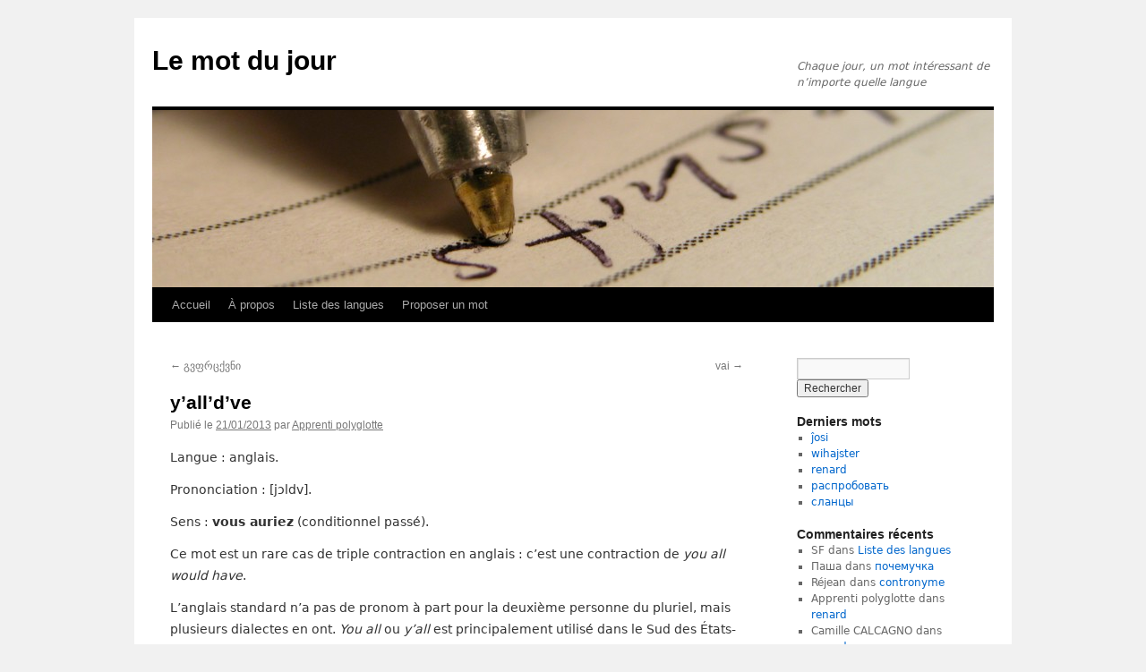

--- FILE ---
content_type: text/html; charset=UTF-8
request_url: https://motdujour.apprenti-polyglotte.net/2013/01/21/yalldve/
body_size: 10465
content:
<!DOCTYPE html>
<html lang="fr-FR">
<head>
<meta charset="UTF-8" />
<title>
y’all’d’ve | Le mot du jour	</title>
<link rel="profile" href="https://gmpg.org/xfn/11" />
<link rel="stylesheet" type="text/css" media="all" href="https://motdujour.apprenti-polyglotte.net/wp-content/themes/twentyten-perso/style.css?ver=20251202" />
<link rel="pingback" href="https://motdujour.apprenti-polyglotte.net/xmlrpc.php">
<meta name='robots' content='max-image-preview:large' />
<link rel="alternate" type="application/rss+xml" title="Le mot du jour &raquo; Flux" href="https://motdujour.apprenti-polyglotte.net/feed/" />
<link rel="alternate" type="application/rss+xml" title="Le mot du jour &raquo; Flux des commentaires" href="https://motdujour.apprenti-polyglotte.net/comments/feed/" />
<link rel="alternate" type="application/rss+xml" title="Le mot du jour &raquo; y’all’d’ve Flux des commentaires" href="https://motdujour.apprenti-polyglotte.net/2013/01/21/yalldve/feed/" />
<link rel="alternate" title="oEmbed (JSON)" type="application/json+oembed" href="https://motdujour.apprenti-polyglotte.net/wp-json/oembed/1.0/embed?url=https%3A%2F%2Fmotdujour.apprenti-polyglotte.net%2F2013%2F01%2F21%2Fyalldve%2F" />
<link rel="alternate" title="oEmbed (XML)" type="text/xml+oembed" href="https://motdujour.apprenti-polyglotte.net/wp-json/oembed/1.0/embed?url=https%3A%2F%2Fmotdujour.apprenti-polyglotte.net%2F2013%2F01%2F21%2Fyalldve%2F&#038;format=xml" />
		<!-- This site uses the Google Analytics by ExactMetrics plugin v8.11.1 - Using Analytics tracking - https://www.exactmetrics.com/ -->
		<!-- Note: ExactMetrics is not currently configured on this site. The site owner needs to authenticate with Google Analytics in the ExactMetrics settings panel. -->
					<!-- No tracking code set -->
				<!-- / Google Analytics by ExactMetrics -->
		<style id='wp-img-auto-sizes-contain-inline-css' type='text/css'>
img:is([sizes=auto i],[sizes^="auto," i]){contain-intrinsic-size:3000px 1500px}
/*# sourceURL=wp-img-auto-sizes-contain-inline-css */
</style>
<style id='wp-emoji-styles-inline-css' type='text/css'>

	img.wp-smiley, img.emoji {
		display: inline !important;
		border: none !important;
		box-shadow: none !important;
		height: 1em !important;
		width: 1em !important;
		margin: 0 0.07em !important;
		vertical-align: -0.1em !important;
		background: none !important;
		padding: 0 !important;
	}
/*# sourceURL=wp-emoji-styles-inline-css */
</style>
<style id='wp-block-library-inline-css' type='text/css'>
:root{--wp-block-synced-color:#7a00df;--wp-block-synced-color--rgb:122,0,223;--wp-bound-block-color:var(--wp-block-synced-color);--wp-editor-canvas-background:#ddd;--wp-admin-theme-color:#007cba;--wp-admin-theme-color--rgb:0,124,186;--wp-admin-theme-color-darker-10:#006ba1;--wp-admin-theme-color-darker-10--rgb:0,107,160.5;--wp-admin-theme-color-darker-20:#005a87;--wp-admin-theme-color-darker-20--rgb:0,90,135;--wp-admin-border-width-focus:2px}@media (min-resolution:192dpi){:root{--wp-admin-border-width-focus:1.5px}}.wp-element-button{cursor:pointer}:root .has-very-light-gray-background-color{background-color:#eee}:root .has-very-dark-gray-background-color{background-color:#313131}:root .has-very-light-gray-color{color:#eee}:root .has-very-dark-gray-color{color:#313131}:root .has-vivid-green-cyan-to-vivid-cyan-blue-gradient-background{background:linear-gradient(135deg,#00d084,#0693e3)}:root .has-purple-crush-gradient-background{background:linear-gradient(135deg,#34e2e4,#4721fb 50%,#ab1dfe)}:root .has-hazy-dawn-gradient-background{background:linear-gradient(135deg,#faaca8,#dad0ec)}:root .has-subdued-olive-gradient-background{background:linear-gradient(135deg,#fafae1,#67a671)}:root .has-atomic-cream-gradient-background{background:linear-gradient(135deg,#fdd79a,#004a59)}:root .has-nightshade-gradient-background{background:linear-gradient(135deg,#330968,#31cdcf)}:root .has-midnight-gradient-background{background:linear-gradient(135deg,#020381,#2874fc)}:root{--wp--preset--font-size--normal:16px;--wp--preset--font-size--huge:42px}.has-regular-font-size{font-size:1em}.has-larger-font-size{font-size:2.625em}.has-normal-font-size{font-size:var(--wp--preset--font-size--normal)}.has-huge-font-size{font-size:var(--wp--preset--font-size--huge)}.has-text-align-center{text-align:center}.has-text-align-left{text-align:left}.has-text-align-right{text-align:right}.has-fit-text{white-space:nowrap!important}#end-resizable-editor-section{display:none}.aligncenter{clear:both}.items-justified-left{justify-content:flex-start}.items-justified-center{justify-content:center}.items-justified-right{justify-content:flex-end}.items-justified-space-between{justify-content:space-between}.screen-reader-text{border:0;clip-path:inset(50%);height:1px;margin:-1px;overflow:hidden;padding:0;position:absolute;width:1px;word-wrap:normal!important}.screen-reader-text:focus{background-color:#ddd;clip-path:none;color:#444;display:block;font-size:1em;height:auto;left:5px;line-height:normal;padding:15px 23px 14px;text-decoration:none;top:5px;width:auto;z-index:100000}html :where(.has-border-color){border-style:solid}html :where([style*=border-top-color]){border-top-style:solid}html :where([style*=border-right-color]){border-right-style:solid}html :where([style*=border-bottom-color]){border-bottom-style:solid}html :where([style*=border-left-color]){border-left-style:solid}html :where([style*=border-width]){border-style:solid}html :where([style*=border-top-width]){border-top-style:solid}html :where([style*=border-right-width]){border-right-style:solid}html :where([style*=border-bottom-width]){border-bottom-style:solid}html :where([style*=border-left-width]){border-left-style:solid}html :where(img[class*=wp-image-]){height:auto;max-width:100%}:where(figure){margin:0 0 1em}html :where(.is-position-sticky){--wp-admin--admin-bar--position-offset:var(--wp-admin--admin-bar--height,0px)}@media screen and (max-width:600px){html :where(.is-position-sticky){--wp-admin--admin-bar--position-offset:0px}}

/*# sourceURL=wp-block-library-inline-css */
</style><style id='global-styles-inline-css' type='text/css'>
:root{--wp--preset--aspect-ratio--square: 1;--wp--preset--aspect-ratio--4-3: 4/3;--wp--preset--aspect-ratio--3-4: 3/4;--wp--preset--aspect-ratio--3-2: 3/2;--wp--preset--aspect-ratio--2-3: 2/3;--wp--preset--aspect-ratio--16-9: 16/9;--wp--preset--aspect-ratio--9-16: 9/16;--wp--preset--color--black: #000;--wp--preset--color--cyan-bluish-gray: #abb8c3;--wp--preset--color--white: #fff;--wp--preset--color--pale-pink: #f78da7;--wp--preset--color--vivid-red: #cf2e2e;--wp--preset--color--luminous-vivid-orange: #ff6900;--wp--preset--color--luminous-vivid-amber: #fcb900;--wp--preset--color--light-green-cyan: #7bdcb5;--wp--preset--color--vivid-green-cyan: #00d084;--wp--preset--color--pale-cyan-blue: #8ed1fc;--wp--preset--color--vivid-cyan-blue: #0693e3;--wp--preset--color--vivid-purple: #9b51e0;--wp--preset--color--blue: #0066cc;--wp--preset--color--medium-gray: #666;--wp--preset--color--light-gray: #f1f1f1;--wp--preset--gradient--vivid-cyan-blue-to-vivid-purple: linear-gradient(135deg,rgb(6,147,227) 0%,rgb(155,81,224) 100%);--wp--preset--gradient--light-green-cyan-to-vivid-green-cyan: linear-gradient(135deg,rgb(122,220,180) 0%,rgb(0,208,130) 100%);--wp--preset--gradient--luminous-vivid-amber-to-luminous-vivid-orange: linear-gradient(135deg,rgb(252,185,0) 0%,rgb(255,105,0) 100%);--wp--preset--gradient--luminous-vivid-orange-to-vivid-red: linear-gradient(135deg,rgb(255,105,0) 0%,rgb(207,46,46) 100%);--wp--preset--gradient--very-light-gray-to-cyan-bluish-gray: linear-gradient(135deg,rgb(238,238,238) 0%,rgb(169,184,195) 100%);--wp--preset--gradient--cool-to-warm-spectrum: linear-gradient(135deg,rgb(74,234,220) 0%,rgb(151,120,209) 20%,rgb(207,42,186) 40%,rgb(238,44,130) 60%,rgb(251,105,98) 80%,rgb(254,248,76) 100%);--wp--preset--gradient--blush-light-purple: linear-gradient(135deg,rgb(255,206,236) 0%,rgb(152,150,240) 100%);--wp--preset--gradient--blush-bordeaux: linear-gradient(135deg,rgb(254,205,165) 0%,rgb(254,45,45) 50%,rgb(107,0,62) 100%);--wp--preset--gradient--luminous-dusk: linear-gradient(135deg,rgb(255,203,112) 0%,rgb(199,81,192) 50%,rgb(65,88,208) 100%);--wp--preset--gradient--pale-ocean: linear-gradient(135deg,rgb(255,245,203) 0%,rgb(182,227,212) 50%,rgb(51,167,181) 100%);--wp--preset--gradient--electric-grass: linear-gradient(135deg,rgb(202,248,128) 0%,rgb(113,206,126) 100%);--wp--preset--gradient--midnight: linear-gradient(135deg,rgb(2,3,129) 0%,rgb(40,116,252) 100%);--wp--preset--font-size--small: 13px;--wp--preset--font-size--medium: 20px;--wp--preset--font-size--large: 36px;--wp--preset--font-size--x-large: 42px;--wp--preset--spacing--20: 0.44rem;--wp--preset--spacing--30: 0.67rem;--wp--preset--spacing--40: 1rem;--wp--preset--spacing--50: 1.5rem;--wp--preset--spacing--60: 2.25rem;--wp--preset--spacing--70: 3.38rem;--wp--preset--spacing--80: 5.06rem;--wp--preset--shadow--natural: 6px 6px 9px rgba(0, 0, 0, 0.2);--wp--preset--shadow--deep: 12px 12px 50px rgba(0, 0, 0, 0.4);--wp--preset--shadow--sharp: 6px 6px 0px rgba(0, 0, 0, 0.2);--wp--preset--shadow--outlined: 6px 6px 0px -3px rgb(255, 255, 255), 6px 6px rgb(0, 0, 0);--wp--preset--shadow--crisp: 6px 6px 0px rgb(0, 0, 0);}:where(.is-layout-flex){gap: 0.5em;}:where(.is-layout-grid){gap: 0.5em;}body .is-layout-flex{display: flex;}.is-layout-flex{flex-wrap: wrap;align-items: center;}.is-layout-flex > :is(*, div){margin: 0;}body .is-layout-grid{display: grid;}.is-layout-grid > :is(*, div){margin: 0;}:where(.wp-block-columns.is-layout-flex){gap: 2em;}:where(.wp-block-columns.is-layout-grid){gap: 2em;}:where(.wp-block-post-template.is-layout-flex){gap: 1.25em;}:where(.wp-block-post-template.is-layout-grid){gap: 1.25em;}.has-black-color{color: var(--wp--preset--color--black) !important;}.has-cyan-bluish-gray-color{color: var(--wp--preset--color--cyan-bluish-gray) !important;}.has-white-color{color: var(--wp--preset--color--white) !important;}.has-pale-pink-color{color: var(--wp--preset--color--pale-pink) !important;}.has-vivid-red-color{color: var(--wp--preset--color--vivid-red) !important;}.has-luminous-vivid-orange-color{color: var(--wp--preset--color--luminous-vivid-orange) !important;}.has-luminous-vivid-amber-color{color: var(--wp--preset--color--luminous-vivid-amber) !important;}.has-light-green-cyan-color{color: var(--wp--preset--color--light-green-cyan) !important;}.has-vivid-green-cyan-color{color: var(--wp--preset--color--vivid-green-cyan) !important;}.has-pale-cyan-blue-color{color: var(--wp--preset--color--pale-cyan-blue) !important;}.has-vivid-cyan-blue-color{color: var(--wp--preset--color--vivid-cyan-blue) !important;}.has-vivid-purple-color{color: var(--wp--preset--color--vivid-purple) !important;}.has-black-background-color{background-color: var(--wp--preset--color--black) !important;}.has-cyan-bluish-gray-background-color{background-color: var(--wp--preset--color--cyan-bluish-gray) !important;}.has-white-background-color{background-color: var(--wp--preset--color--white) !important;}.has-pale-pink-background-color{background-color: var(--wp--preset--color--pale-pink) !important;}.has-vivid-red-background-color{background-color: var(--wp--preset--color--vivid-red) !important;}.has-luminous-vivid-orange-background-color{background-color: var(--wp--preset--color--luminous-vivid-orange) !important;}.has-luminous-vivid-amber-background-color{background-color: var(--wp--preset--color--luminous-vivid-amber) !important;}.has-light-green-cyan-background-color{background-color: var(--wp--preset--color--light-green-cyan) !important;}.has-vivid-green-cyan-background-color{background-color: var(--wp--preset--color--vivid-green-cyan) !important;}.has-pale-cyan-blue-background-color{background-color: var(--wp--preset--color--pale-cyan-blue) !important;}.has-vivid-cyan-blue-background-color{background-color: var(--wp--preset--color--vivid-cyan-blue) !important;}.has-vivid-purple-background-color{background-color: var(--wp--preset--color--vivid-purple) !important;}.has-black-border-color{border-color: var(--wp--preset--color--black) !important;}.has-cyan-bluish-gray-border-color{border-color: var(--wp--preset--color--cyan-bluish-gray) !important;}.has-white-border-color{border-color: var(--wp--preset--color--white) !important;}.has-pale-pink-border-color{border-color: var(--wp--preset--color--pale-pink) !important;}.has-vivid-red-border-color{border-color: var(--wp--preset--color--vivid-red) !important;}.has-luminous-vivid-orange-border-color{border-color: var(--wp--preset--color--luminous-vivid-orange) !important;}.has-luminous-vivid-amber-border-color{border-color: var(--wp--preset--color--luminous-vivid-amber) !important;}.has-light-green-cyan-border-color{border-color: var(--wp--preset--color--light-green-cyan) !important;}.has-vivid-green-cyan-border-color{border-color: var(--wp--preset--color--vivid-green-cyan) !important;}.has-pale-cyan-blue-border-color{border-color: var(--wp--preset--color--pale-cyan-blue) !important;}.has-vivid-cyan-blue-border-color{border-color: var(--wp--preset--color--vivid-cyan-blue) !important;}.has-vivid-purple-border-color{border-color: var(--wp--preset--color--vivid-purple) !important;}.has-vivid-cyan-blue-to-vivid-purple-gradient-background{background: var(--wp--preset--gradient--vivid-cyan-blue-to-vivid-purple) !important;}.has-light-green-cyan-to-vivid-green-cyan-gradient-background{background: var(--wp--preset--gradient--light-green-cyan-to-vivid-green-cyan) !important;}.has-luminous-vivid-amber-to-luminous-vivid-orange-gradient-background{background: var(--wp--preset--gradient--luminous-vivid-amber-to-luminous-vivid-orange) !important;}.has-luminous-vivid-orange-to-vivid-red-gradient-background{background: var(--wp--preset--gradient--luminous-vivid-orange-to-vivid-red) !important;}.has-very-light-gray-to-cyan-bluish-gray-gradient-background{background: var(--wp--preset--gradient--very-light-gray-to-cyan-bluish-gray) !important;}.has-cool-to-warm-spectrum-gradient-background{background: var(--wp--preset--gradient--cool-to-warm-spectrum) !important;}.has-blush-light-purple-gradient-background{background: var(--wp--preset--gradient--blush-light-purple) !important;}.has-blush-bordeaux-gradient-background{background: var(--wp--preset--gradient--blush-bordeaux) !important;}.has-luminous-dusk-gradient-background{background: var(--wp--preset--gradient--luminous-dusk) !important;}.has-pale-ocean-gradient-background{background: var(--wp--preset--gradient--pale-ocean) !important;}.has-electric-grass-gradient-background{background: var(--wp--preset--gradient--electric-grass) !important;}.has-midnight-gradient-background{background: var(--wp--preset--gradient--midnight) !important;}.has-small-font-size{font-size: var(--wp--preset--font-size--small) !important;}.has-medium-font-size{font-size: var(--wp--preset--font-size--medium) !important;}.has-large-font-size{font-size: var(--wp--preset--font-size--large) !important;}.has-x-large-font-size{font-size: var(--wp--preset--font-size--x-large) !important;}
/*# sourceURL=global-styles-inline-css */
</style>

<style id='classic-theme-styles-inline-css' type='text/css'>
/*! This file is auto-generated */
.wp-block-button__link{color:#fff;background-color:#32373c;border-radius:9999px;box-shadow:none;text-decoration:none;padding:calc(.667em + 2px) calc(1.333em + 2px);font-size:1.125em}.wp-block-file__button{background:#32373c;color:#fff;text-decoration:none}
/*# sourceURL=/wp-includes/css/classic-themes.min.css */
</style>
<link rel='stylesheet' id='twentyten-block-style-css' href='https://motdujour.apprenti-polyglotte.net/wp-content/themes/twentyten/blocks.css?ver=20250220' type='text/css' media='all' />
<link rel="https://api.w.org/" href="https://motdujour.apprenti-polyglotte.net/wp-json/" /><link rel="alternate" title="JSON" type="application/json" href="https://motdujour.apprenti-polyglotte.net/wp-json/wp/v2/posts/231" /><link rel="EditURI" type="application/rsd+xml" title="RSD" href="https://motdujour.apprenti-polyglotte.net/xmlrpc.php?rsd" />
<meta name="generator" content="WordPress 6.9" />
<link rel="canonical" href="https://motdujour.apprenti-polyglotte.net/2013/01/21/yalldve/" />
<link rel='shortlink' href='https://motdujour.apprenti-polyglotte.net/?p=231' />
</head>

<body class="wp-singular post-template-default single single-post postid-231 single-format-standard wp-theme-twentyten wp-child-theme-twentyten-perso">
<div id="wrapper" class="hfeed">
		<a href="#content" class="screen-reader-text skip-link">Aller au contenu</a>
	<div id="header">
		<div id="masthead">
			<div id="branding" role="banner">
									<div id="site-title">
						<span>
							<a href="https://motdujour.apprenti-polyglotte.net/" rel="home" >Le mot du jour</a>
						</span>
					</div>
										<div id="site-description">Chaque jour, un mot intéressant de n’importe quelle langue</div>
					<img src="https://motdujour.apprenti-polyglotte.net/wp-content/uploads/sites/2/2012/12/cropped-2004-02-29_Ball_point_pen_writing.jpg" width="940" height="198" alt="Le mot du jour" srcset="https://motdujour.apprenti-polyglotte.net/wp-content/uploads/sites/2/2012/12/cropped-2004-02-29_Ball_point_pen_writing.jpg 940w, https://motdujour.apprenti-polyglotte.net/wp-content/uploads/sites/2/2012/12/cropped-2004-02-29_Ball_point_pen_writing-300x63.jpg 300w, https://motdujour.apprenti-polyglotte.net/wp-content/uploads/sites/2/2012/12/cropped-2004-02-29_Ball_point_pen_writing-768x162.jpg 768w" sizes="(max-width: 940px) 100vw, 940px" decoding="async" fetchpriority="high" />			</div><!-- #branding -->

			<div id="access" role="navigation">
				<div class="menu"><ul>
<li ><a href="https://motdujour.apprenti-polyglotte.net/">Accueil</a></li><li class="page_item page-item-131"><a href="https://motdujour.apprenti-polyglotte.net/a-propos/">À propos</a></li>
<li class="page_item page-item-761"><a href="https://motdujour.apprenti-polyglotte.net/liste-des-langues/">Liste des langues</a></li>
<li class="page_item page-item-967"><a href="https://motdujour.apprenti-polyglotte.net/contact/">Proposer un mot</a></li>
</ul></div>
			</div><!-- #access -->
		</div><!-- #masthead -->
	</div><!-- #header -->

	<div id="main">

		<div id="container">
			<div id="content" role="main">

			

				<div id="nav-above" class="navigation">
					<div class="nav-previous"><a href="https://motdujour.apprenti-polyglotte.net/2013/01/20/gvprckvni/" rel="prev"><span class="meta-nav">&larr;</span> გვფრცქვნი</a></div>
					<div class="nav-next"><a href="https://motdujour.apprenti-polyglotte.net/2013/01/22/vai/" rel="next">vai <span class="meta-nav">&rarr;</span></a></div>
				</div><!-- #nav-above -->

				<div id="post-231" class="post-231 post type-post status-publish format-standard hentry category-ecriture category-mot-regional category-non-classe tag-anglais">
					<h1 class="entry-title">y’all’d’ve</h1>

					<div class="entry-meta">
						<span class="meta-prep meta-prep-author">Publié le</span> <a href="https://motdujour.apprenti-polyglotte.net/2013/01/21/yalldve/" title="06:00" rel="bookmark"><span class="entry-date">21/01/2013</span></a> <span class="meta-sep">par</span> <span class="author vcard"><a class="url fn n" href="https://motdujour.apprenti-polyglotte.net/author/mut/" title="Afficher tous les articles par Apprenti polyglotte">Apprenti polyglotte</a></span>					</div><!-- .entry-meta -->

					<div class="entry-content">
						<p>Langue : anglais.</p>
<p>Prononciation : [jɔldv].</p>
<p>Sens : <strong>vous auriez</strong> (conditionnel passé).</p>
<p>Ce mot est un rare cas de triple contraction en anglais : c’est une contraction de <em>you all would have</em>.</p>
<p>L’anglais standard n’a pas de pronom à part pour la deuxième personne du pluriel, mais plusieurs dialectes en ont. <em>You all</em> ou <em>y’all</em> est principalement utilisé dans le Sud des États-Unis. Dans d’autres régions (surtout le Nord-Est de la côte ouest), on utilise <em>you guys</em>. Ça signifie littéralement « vous les mecs », mais on l’utilise aussi pour s’adresser à des femmes. Il y a aussi des variantes moins répandues (<em>yous</em>, <em>you lot</em>, <em>yinz</em>, <em>ye</em>…).</p>
											</div><!-- .entry-content -->

		
						<div class="entry-utility">
							Ce contenu a été publié dans <a href="https://motdujour.apprenti-polyglotte.net/category/ecriture/" rel="category tag">Écriture intéressante</a>, <a href="https://motdujour.apprenti-polyglotte.net/category/mot-regional/" rel="category tag">Mot régional</a>, <a href="https://motdujour.apprenti-polyglotte.net/category/non-classe/" rel="category tag">Non classé</a>, avec comme mot(s)-clé(s) <a href="https://motdujour.apprenti-polyglotte.net/tag/anglais/" rel="tag">anglais</a>. Vous pouvez le mettre en favoris avec <a href="https://motdujour.apprenti-polyglotte.net/2013/01/21/yalldve/" title="Permalien pour y’all’d’ve" rel="bookmark">ce permalien</a>.													</div><!-- .entry-utility -->
					</div><!-- #post-231 -->

					<div id="nav-below" class="navigation">
						<div class="nav-previous"><a href="https://motdujour.apprenti-polyglotte.net/2013/01/20/gvprckvni/" rel="prev"><span class="meta-nav">&larr;</span> გვფრცქვნი</a></div>
						<div class="nav-next"><a href="https://motdujour.apprenti-polyglotte.net/2013/01/22/vai/" rel="next">vai <span class="meta-nav">&rarr;</span></a></div>
					</div><!-- #nav-below -->

					
			<div id="comments">



	<div id="respond" class="comment-respond">
		<h3 id="reply-title" class="comment-reply-title">Laisser un commentaire <small><a rel="nofollow" id="cancel-comment-reply-link" href="/2013/01/21/yalldve/#respond" style="display:none;">Annuler la réponse</a></small></h3><form action="https://motdujour.apprenti-polyglotte.net/wp-comments-post.php" method="post" id="commentform" class="comment-form"><p class="comment-notes"><span id="email-notes">Votre adresse e-mail ne sera pas publiée.</span> <span class="required-field-message">Les champs obligatoires sont indiqués avec <span class="required">*</span></span></p><p class="comment-form-comment"><label for="comment">Commentaire <span class="required">*</span></label> <textarea id="comment" name="comment" cols="45" rows="8" maxlength="65525" required="required"></textarea></p><p class="comment-form-author"><label for="author">Nom <span class="required">*</span></label> <input id="author" name="author" type="text" value="" size="30" maxlength="245" autocomplete="name" required="required" /></p>
<p class="comment-form-email"><label for="email">E-mail <span class="required">*</span></label> <input id="email" name="email" type="text" value="" size="30" maxlength="100" aria-describedby="email-notes" autocomplete="email" required="required" /></p>
<p class="comment-form-url"><label for="url">Site web</label> <input id="url" name="url" type="text" value="" size="30" maxlength="200" autocomplete="url" /></p>
<p class="form-submit"><input name="submit" type="submit" id="submit" class="submit" value="Laisser un commentaire" /> <input type='hidden' name='comment_post_ID' value='231' id='comment_post_ID' />
<input type='hidden' name='comment_parent' id='comment_parent' value='0' />
</p><p style="display: none;"><input type="hidden" id="akismet_comment_nonce" name="akismet_comment_nonce" value="e9b51de1b1" /></p><p style="display: none !important;" class="akismet-fields-container" data-prefix="ak_"><label>&#916;<textarea name="ak_hp_textarea" cols="45" rows="8" maxlength="100"></textarea></label><input type="hidden" id="ak_js_1" name="ak_js" value="234"/><script>document.getElementById( "ak_js_1" ).setAttribute( "value", ( new Date() ).getTime() );</script></p></form>	</div><!-- #respond -->
	
</div><!-- #comments -->

	
			</div><!-- #content -->
		</div><!-- #container -->


		<div id="primary" class="widget-area" role="complementary">
			<ul class="xoxo">

<li id="search-2" class="widget-container widget_search"><form role="search" method="get" id="searchform" class="searchform" action="https://motdujour.apprenti-polyglotte.net/">
				<div>
					<label class="screen-reader-text" for="s">Rechercher :</label>
					<input type="text" value="" name="s" id="s" />
					<input type="submit" id="searchsubmit" value="Rechercher" />
				</div>
			</form></li>
		<li id="recent-posts-2" class="widget-container widget_recent_entries">
		<h3 class="widget-title">Derniers mots</h3>
		<ul>
											<li>
					<a href="https://motdujour.apprenti-polyglotte.net/2014/07/26/jxosi/">ĵosi</a>
									</li>
											<li>
					<a href="https://motdujour.apprenti-polyglotte.net/2013/12/11/wihajster/">wihajster</a>
									</li>
											<li>
					<a href="https://motdujour.apprenti-polyglotte.net/2013/09/06/renard/">renard</a>
									</li>
											<li>
					<a href="https://motdujour.apprenti-polyglotte.net/2013/08/28/rasprobovat/">распробовать</a>
									</li>
											<li>
					<a href="https://motdujour.apprenti-polyglotte.net/2013/08/15/%d1%81%d0%bb%d0%b0%d0%bd%d1%86%d1%8b/">сланцы</a>
									</li>
					</ul>

		</li><li id="recent-comments-2" class="widget-container widget_recent_comments"><h3 class="widget-title">Commentaires récents</h3><ul id="recentcomments"><li class="recentcomments"><span class="comment-author-link">SF</span> dans <a href="https://motdujour.apprenti-polyglotte.net/liste-des-langues/#comment-566">Liste des langues</a></li><li class="recentcomments"><span class="comment-author-link">Паша</span> dans <a href="https://motdujour.apprenti-polyglotte.net/2012/12/10/%d0%bf%d0%be%d1%87%d0%b5%d0%bc%d1%83%d1%87%d0%ba%d0%b0/#comment-455">почемучка</a></li><li class="recentcomments"><span class="comment-author-link">Réjean</span> dans <a href="https://motdujour.apprenti-polyglotte.net/2013/03/18/contronyme/#comment-437">contronyme</a></li><li class="recentcomments"><span class="comment-author-link">Apprenti polyglotte</span> dans <a href="https://motdujour.apprenti-polyglotte.net/2013/09/06/renard/#comment-334">renard</a></li><li class="recentcomments"><span class="comment-author-link">Camille CALCAGNO</span> dans <a href="https://motdujour.apprenti-polyglotte.net/2013/09/06/renard/#comment-333">renard</a></li></ul></li><li id="categories-2" class="widget-container widget_categories"><h3 class="widget-title">Catégories</h3>
			<ul>
					<li class="cat-item cat-item-2"><a href="https://motdujour.apprenti-polyglotte.net/category/calendrier/">Calendrier</a>
</li>
	<li class="cat-item cat-item-3"><a href="https://motdujour.apprenti-polyglotte.net/category/coincidence/">Coïncidence</a>
</li>
	<li class="cat-item cat-item-16"><a href="https://motdujour.apprenti-polyglotte.net/category/sens/couleurs/">Couleurs</a>
</li>
	<li class="cat-item cat-item-4"><a href="https://motdujour.apprenti-polyglotte.net/category/ecriture/">Écriture intéressante</a>
</li>
	<li class="cat-item cat-item-5"><a href="https://motdujour.apprenti-polyglotte.net/category/etymologie/">Étymologie intéressante</a>
</li>
	<li class="cat-item cat-item-17"><a href="https://motdujour.apprenti-polyglotte.net/category/sens/famille/">Famille</a>
</li>
	<li class="cat-item cat-item-6"><a href="https://motdujour.apprenti-polyglotte.net/category/faux-amis/">Faux-amis</a>
</li>
	<li class="cat-item cat-item-7"><a href="https://motdujour.apprenti-polyglotte.net/category/gentiles/">Gentilés</a>
</li>
	<li class="cat-item cat-item-8"><a href="https://motdujour.apprenti-polyglotte.net/category/ecriture/long/">Mot long</a>
</li>
	<li class="cat-item cat-item-9"><a href="https://motdujour.apprenti-polyglotte.net/category/mot-regional/">Mot régional</a>
</li>
	<li class="cat-item cat-item-10"><a href="https://motdujour.apprenti-polyglotte.net/category/nombres/">Nombres</a>
</li>
	<li class="cat-item cat-item-11"><a href="https://motdujour.apprenti-polyglotte.net/category/noms-propres/">Noms propres</a>
</li>
	<li class="cat-item cat-item-1"><a href="https://motdujour.apprenti-polyglotte.net/category/non-classe/">Non classé</a>
</li>
	<li class="cat-item cat-item-12"><a href="https://motdujour.apprenti-polyglotte.net/category/ecriture/palindromes/">Palindromes</a>
</li>
	<li class="cat-item cat-item-13"><a href="https://motdujour.apprenti-polyglotte.net/category/grammaire/">Particularité grammaticale</a>
</li>
	<li class="cat-item cat-item-14"><a href="https://motdujour.apprenti-polyglotte.net/category/prononciation/">Prononciation intéressante</a>
</li>
	<li class="cat-item cat-item-15"><a href="https://motdujour.apprenti-polyglotte.net/category/sens/">Sens intéressant</a>
</li>
			</ul>

			</li><li id="tag_cloud-2" class="widget-container widget_tag_cloud"><h3 class="widget-title">Langues</h3><div class="tagcloud"><ul class='wp-tag-cloud' role='list'>
	<li><a href="https://motdujour.apprenti-polyglotte.net/tag/albanais/" class="tag-cloud-link tag-link-18 tag-link-position-1" style="font-size: 8pt;" aria-label="albanais (1 élément)">albanais</a></li>
	<li><a href="https://motdujour.apprenti-polyglotte.net/tag/allemand/" class="tag-cloud-link tag-link-19 tag-link-position-2" style="font-size: 16.272727272727pt;" aria-label="allemand (8 éléments)">allemand</a></li>
	<li><a href="https://motdujour.apprenti-polyglotte.net/tag/anglais/" class="tag-cloud-link tag-link-20 tag-link-position-3" style="font-size: 19.454545454545pt;" aria-label="anglais (15 éléments)">anglais</a></li>
	<li><a href="https://motdujour.apprenti-polyglotte.net/tag/breton/" class="tag-cloud-link tag-link-22 tag-link-position-4" style="font-size: 13.090909090909pt;" aria-label="breton (4 éléments)">breton</a></li>
	<li><a href="https://motdujour.apprenti-polyglotte.net/tag/bulgare/" class="tag-cloud-link tag-link-23 tag-link-position-5" style="font-size: 11.818181818182pt;" aria-label="bulgare (3 éléments)">bulgare</a></li>
	<li><a href="https://motdujour.apprenti-polyglotte.net/tag/catalan/" class="tag-cloud-link tag-link-24 tag-link-position-6" style="font-size: 10.290909090909pt;" aria-label="catalan (2 éléments)">catalan</a></li>
	<li><a href="https://motdujour.apprenti-polyglotte.net/tag/chinois/" class="tag-cloud-link tag-link-25 tag-link-position-7" style="font-size: 13.090909090909pt;" aria-label="chinois (4 éléments)">chinois</a></li>
	<li><a href="https://motdujour.apprenti-polyglotte.net/tag/danois/" class="tag-cloud-link tag-link-26 tag-link-position-8" style="font-size: 11.818181818182pt;" aria-label="danois (3 éléments)">danois</a></li>
	<li><a href="https://motdujour.apprenti-polyglotte.net/tag/espagnol/" class="tag-cloud-link tag-link-27 tag-link-position-9" style="font-size: 10.290909090909pt;" aria-label="espagnol (2 éléments)">espagnol</a></li>
	<li><a href="https://motdujour.apprenti-polyglotte.net/tag/esperanto/" class="tag-cloud-link tag-link-28 tag-link-position-10" style="font-size: 16.909090909091pt;" aria-label="espéranto (9 éléments)">espéranto</a></li>
	<li><a href="https://motdujour.apprenti-polyglotte.net/tag/estonien/" class="tag-cloud-link tag-link-29 tag-link-position-11" style="font-size: 11.818181818182pt;" aria-label="estonien (3 éléments)">estonien</a></li>
	<li><a href="https://motdujour.apprenti-polyglotte.net/tag/finnois/" class="tag-cloud-link tag-link-30 tag-link-position-12" style="font-size: 16.909090909091pt;" aria-label="finnois (9 éléments)">finnois</a></li>
	<li><a href="https://motdujour.apprenti-polyglotte.net/tag/francais/" class="tag-cloud-link tag-link-31 tag-link-position-13" style="font-size: 18.309090909091pt;" aria-label="français (12 éléments)">français</a></li>
	<li><a href="https://motdujour.apprenti-polyglotte.net/tag/grec/" class="tag-cloud-link tag-link-33 tag-link-position-14" style="font-size: 11.818181818182pt;" aria-label="grec (3 éléments)">grec</a></li>
	<li><a href="https://motdujour.apprenti-polyglotte.net/tag/grec-ancien/" class="tag-cloud-link tag-link-34 tag-link-position-15" style="font-size: 8pt;" aria-label="grec ancien (1 élément)">grec ancien</a></li>
	<li><a href="https://motdujour.apprenti-polyglotte.net/tag/georgien/" class="tag-cloud-link tag-link-32 tag-link-position-16" style="font-size: 11.818181818182pt;" aria-label="géorgien (3 éléments)">géorgien</a></li>
	<li><a href="https://motdujour.apprenti-polyglotte.net/tag/hawaien/" class="tag-cloud-link tag-link-35 tag-link-position-17" style="font-size: 10.290909090909pt;" aria-label="hawaïen (2 éléments)">hawaïen</a></li>
	<li><a href="https://motdujour.apprenti-polyglotte.net/tag/hindi/" class="tag-cloud-link tag-link-36 tag-link-position-18" style="font-size: 10.290909090909pt;" aria-label="hindi (2 éléments)">hindi</a></li>
	<li><a href="https://motdujour.apprenti-polyglotte.net/tag/hongrois/" class="tag-cloud-link tag-link-37 tag-link-position-19" style="font-size: 15.636363636364pt;" aria-label="hongrois (7 éléments)">hongrois</a></li>
	<li><a href="https://motdujour.apprenti-polyglotte.net/tag/iakoute/" class="tag-cloud-link tag-link-38 tag-link-position-20" style="font-size: 8pt;" aria-label="iakoute (1 élément)">iakoute</a></li>
	<li><a href="https://motdujour.apprenti-polyglotte.net/tag/indonesien/" class="tag-cloud-link tag-link-39 tag-link-position-21" style="font-size: 8pt;" aria-label="indonésien (1 élément)">indonésien</a></li>
	<li><a href="https://motdujour.apprenti-polyglotte.net/tag/islandais/" class="tag-cloud-link tag-link-41 tag-link-position-22" style="font-size: 13.090909090909pt;" aria-label="islandais (4 éléments)">islandais</a></li>
	<li><a href="https://motdujour.apprenti-polyglotte.net/tag/italien/" class="tag-cloud-link tag-link-42 tag-link-position-23" style="font-size: 10.290909090909pt;" aria-label="italien (2 éléments)">italien</a></li>
	<li><a href="https://motdujour.apprenti-polyglotte.net/tag/japonais/" class="tag-cloud-link tag-link-43 tag-link-position-24" style="font-size: 10.290909090909pt;" aria-label="japonais (2 éléments)">japonais</a></li>
	<li><a href="https://motdujour.apprenti-polyglotte.net/tag/kirghiz/" class="tag-cloud-link tag-link-45 tag-link-position-25" style="font-size: 8pt;" aria-label="kirghiz (1 élément)">kirghiz</a></li>
	<li><a href="https://motdujour.apprenti-polyglotte.net/tag/australie/" class="tag-cloud-link tag-link-46 tag-link-position-26" style="font-size: 8pt;" aria-label="langues d’Australie (1 élément)">langues d’Australie</a></li>
	<li><a href="https://motdujour.apprenti-polyglotte.net/tag/same/" class="tag-cloud-link tag-link-47 tag-link-position-27" style="font-size: 8pt;" aria-label="langues sames (1 élément)">langues sames</a></li>
	<li><a href="https://motdujour.apprenti-polyglotte.net/tag/latin/" class="tag-cloud-link tag-link-48 tag-link-position-28" style="font-size: 8pt;" aria-label="latin (1 élément)">latin</a></li>
	<li><a href="https://motdujour.apprenti-polyglotte.net/tag/macedonien/" class="tag-cloud-link tag-link-49 tag-link-position-29" style="font-size: 10.290909090909pt;" aria-label="macédonien (2 éléments)">macédonien</a></li>
	<li><a href="https://motdujour.apprenti-polyglotte.net/tag/maori/" class="tag-cloud-link tag-link-50 tag-link-position-30" style="font-size: 8pt;" aria-label="maori (1 élément)">maori</a></li>
	<li><a href="https://motdujour.apprenti-polyglotte.net/tag/norvegien/" class="tag-cloud-link tag-link-53 tag-link-position-31" style="font-size: 10.290909090909pt;" aria-label="norvégien (2 éléments)">norvégien</a></li>
	<li><a href="https://motdujour.apprenti-polyglotte.net/tag/neerlandais/" class="tag-cloud-link tag-link-52 tag-link-position-32" style="font-size: 13.090909090909pt;" aria-label="néerlandais (4 éléments)">néerlandais</a></li>
	<li><a href="https://motdujour.apprenti-polyglotte.net/tag/polonais/" class="tag-cloud-link tag-link-55 tag-link-position-33" style="font-size: 16.272727272727pt;" aria-label="polonais (8 éléments)">polonais</a></li>
	<li><a href="https://motdujour.apprenti-polyglotte.net/tag/roumain/" class="tag-cloud-link tag-link-56 tag-link-position-34" style="font-size: 10.290909090909pt;" aria-label="roumain (2 éléments)">roumain</a></li>
	<li><a href="https://motdujour.apprenti-polyglotte.net/tag/russe/" class="tag-cloud-link tag-link-57 tag-link-position-35" style="font-size: 22pt;" aria-label="russe (24 éléments)">russe</a></li>
	<li><a href="https://motdujour.apprenti-polyglotte.net/tag/serbo-croate/" class="tag-cloud-link tag-link-58 tag-link-position-36" style="font-size: 13.090909090909pt;" aria-label="serbo-croate (4 éléments)">serbo-croate</a></li>
	<li><a href="https://motdujour.apprenti-polyglotte.net/tag/slovaque/" class="tag-cloud-link tag-link-59 tag-link-position-37" style="font-size: 16.272727272727pt;" aria-label="slovaque (8 éléments)">slovaque</a></li>
	<li><a href="https://motdujour.apprenti-polyglotte.net/tag/slovene/" class="tag-cloud-link tag-link-60 tag-link-position-38" style="font-size: 10.290909090909pt;" aria-label="slovène (2 éléments)">slovène</a></li>
	<li><a href="https://motdujour.apprenti-polyglotte.net/tag/suedois/" class="tag-cloud-link tag-link-61 tag-link-position-39" style="font-size: 15.636363636364pt;" aria-label="suédois (7 éléments)">suédois</a></li>
	<li><a href="https://motdujour.apprenti-polyglotte.net/tag/tatar/" class="tag-cloud-link tag-link-62 tag-link-position-40" style="font-size: 8pt;" aria-label="tatar (1 élément)">tatar</a></li>
	<li><a href="https://motdujour.apprenti-polyglotte.net/tag/tcheque/" class="tag-cloud-link tag-link-63 tag-link-position-41" style="font-size: 16.272727272727pt;" aria-label="tchèque (8 éléments)">tchèque</a></li>
	<li><a href="https://motdujour.apprenti-polyglotte.net/tag/thai/" class="tag-cloud-link tag-link-64 tag-link-position-42" style="font-size: 8pt;" aria-label="thaï (1 élément)">thaï</a></li>
	<li><a href="https://motdujour.apprenti-polyglotte.net/tag/turc/" class="tag-cloud-link tag-link-65 tag-link-position-43" style="font-size: 10.290909090909pt;" aria-label="turc (2 éléments)">turc</a></li>
	<li><a href="https://motdujour.apprenti-polyglotte.net/tag/tuvaluan/" class="tag-cloud-link tag-link-66 tag-link-position-44" style="font-size: 8pt;" aria-label="tuvaluan (1 élément)">tuvaluan</a></li>
	<li><a href="https://motdujour.apprenti-polyglotte.net/tag/ukrainien/" class="tag-cloud-link tag-link-67 tag-link-position-45" style="font-size: 10.290909090909pt;" aria-label="ukrainien (2 éléments)">ukrainien</a></li>
</ul>
</div>
</li><li id="archives-2" class="widget-container widget_archive"><h3 class="widget-title">Archives</h3>
			<ul>
					<li><a href='https://motdujour.apprenti-polyglotte.net/2014/07/'>juillet 2014</a></li>
	<li><a href='https://motdujour.apprenti-polyglotte.net/2013/12/'>décembre 2013</a></li>
	<li><a href='https://motdujour.apprenti-polyglotte.net/2013/09/'>septembre 2013</a></li>
	<li><a href='https://motdujour.apprenti-polyglotte.net/2013/08/'>août 2013</a></li>
	<li><a href='https://motdujour.apprenti-polyglotte.net/2013/06/'>juin 2013</a></li>
	<li><a href='https://motdujour.apprenti-polyglotte.net/2013/05/'>mai 2013</a></li>
	<li><a href='https://motdujour.apprenti-polyglotte.net/2013/04/'>avril 2013</a></li>
	<li><a href='https://motdujour.apprenti-polyglotte.net/2013/03/'>mars 2013</a></li>
	<li><a href='https://motdujour.apprenti-polyglotte.net/2013/02/'>février 2013</a></li>
	<li><a href='https://motdujour.apprenti-polyglotte.net/2013/01/'>janvier 2013</a></li>
	<li><a href='https://motdujour.apprenti-polyglotte.net/2012/12/'>décembre 2012</a></li>
	<li><a href='https://motdujour.apprenti-polyglotte.net/2012/11/'>novembre 2012</a></li>
	<li><a href='https://motdujour.apprenti-polyglotte.net/2012/10/'>octobre 2012</a></li>
			</ul>

			</li><li id="meta-2" class="widget-container widget_meta"><h3 class="widget-title">Méta</h3>
		<ul>
						<li><a href="https://motdujour.apprenti-polyglotte.net/wp-login.php">Connexion</a></li>
			<li><a href="https://motdujour.apprenti-polyglotte.net/feed/">Flux des publications</a></li>
			<li><a href="https://motdujour.apprenti-polyglotte.net/comments/feed/">Flux des commentaires</a></li>

			<li><a href="https://fr.wordpress.org/">Site de WordPress-FR</a></li>
		</ul>

		</li>			</ul>
		</div><!-- #primary .widget-area -->

	</div><!-- #main -->

	<div id="footer" role="contentinfo">
		<div id="colophon">



			<div id="site-info">
				<a href="https://motdujour.apprenti-polyglotte.net/" rel="home">
					Le mot du jour				</a>
							</div><!-- #site-info -->

			<div id="site-generator">
								<a href="https://wordpress.org/" class="imprint" title="Plate-forme de publication personnelle à la pointe de la sémantique">
					Fièrement propulsé par WordPress				</a>
			</div><!-- #site-generator -->

		</div><!-- #colophon -->
	</div><!-- #footer -->

</div><!-- #wrapper -->

<script type="speculationrules">
{"prefetch":[{"source":"document","where":{"and":[{"href_matches":"/*"},{"not":{"href_matches":["/wp-*.php","/wp-admin/*","/wp-content/uploads/sites/2/*","/wp-content/*","/wp-content/plugins/*","/wp-content/themes/twentyten-perso/*","/wp-content/themes/twentyten/*","/*\\?(.+)"]}},{"not":{"selector_matches":"a[rel~=\"nofollow\"]"}},{"not":{"selector_matches":".no-prefetch, .no-prefetch a"}}]},"eagerness":"conservative"}]}
</script>
<script type="text/javascript" src="https://motdujour.apprenti-polyglotte.net/wp-includes/js/comment-reply.min.js?ver=6.9" id="comment-reply-js" async="async" data-wp-strategy="async" fetchpriority="low"></script>
<script defer type="text/javascript" src="https://motdujour.apprenti-polyglotte.net/wp-content/plugins/akismet/_inc/akismet-frontend.js?ver=1763024364" id="akismet-frontend-js"></script>
<script id="wp-emoji-settings" type="application/json">
{"baseUrl":"https://s.w.org/images/core/emoji/17.0.2/72x72/","ext":".png","svgUrl":"https://s.w.org/images/core/emoji/17.0.2/svg/","svgExt":".svg","source":{"concatemoji":"https://motdujour.apprenti-polyglotte.net/wp-includes/js/wp-emoji-release.min.js?ver=6.9"}}
</script>
<script type="module">
/* <![CDATA[ */
/*! This file is auto-generated */
const a=JSON.parse(document.getElementById("wp-emoji-settings").textContent),o=(window._wpemojiSettings=a,"wpEmojiSettingsSupports"),s=["flag","emoji"];function i(e){try{var t={supportTests:e,timestamp:(new Date).valueOf()};sessionStorage.setItem(o,JSON.stringify(t))}catch(e){}}function c(e,t,n){e.clearRect(0,0,e.canvas.width,e.canvas.height),e.fillText(t,0,0);t=new Uint32Array(e.getImageData(0,0,e.canvas.width,e.canvas.height).data);e.clearRect(0,0,e.canvas.width,e.canvas.height),e.fillText(n,0,0);const a=new Uint32Array(e.getImageData(0,0,e.canvas.width,e.canvas.height).data);return t.every((e,t)=>e===a[t])}function p(e,t){e.clearRect(0,0,e.canvas.width,e.canvas.height),e.fillText(t,0,0);var n=e.getImageData(16,16,1,1);for(let e=0;e<n.data.length;e++)if(0!==n.data[e])return!1;return!0}function u(e,t,n,a){switch(t){case"flag":return n(e,"\ud83c\udff3\ufe0f\u200d\u26a7\ufe0f","\ud83c\udff3\ufe0f\u200b\u26a7\ufe0f")?!1:!n(e,"\ud83c\udde8\ud83c\uddf6","\ud83c\udde8\u200b\ud83c\uddf6")&&!n(e,"\ud83c\udff4\udb40\udc67\udb40\udc62\udb40\udc65\udb40\udc6e\udb40\udc67\udb40\udc7f","\ud83c\udff4\u200b\udb40\udc67\u200b\udb40\udc62\u200b\udb40\udc65\u200b\udb40\udc6e\u200b\udb40\udc67\u200b\udb40\udc7f");case"emoji":return!a(e,"\ud83e\u1fac8")}return!1}function f(e,t,n,a){let r;const o=(r="undefined"!=typeof WorkerGlobalScope&&self instanceof WorkerGlobalScope?new OffscreenCanvas(300,150):document.createElement("canvas")).getContext("2d",{willReadFrequently:!0}),s=(o.textBaseline="top",o.font="600 32px Arial",{});return e.forEach(e=>{s[e]=t(o,e,n,a)}),s}function r(e){var t=document.createElement("script");t.src=e,t.defer=!0,document.head.appendChild(t)}a.supports={everything:!0,everythingExceptFlag:!0},new Promise(t=>{let n=function(){try{var e=JSON.parse(sessionStorage.getItem(o));if("object"==typeof e&&"number"==typeof e.timestamp&&(new Date).valueOf()<e.timestamp+604800&&"object"==typeof e.supportTests)return e.supportTests}catch(e){}return null}();if(!n){if("undefined"!=typeof Worker&&"undefined"!=typeof OffscreenCanvas&&"undefined"!=typeof URL&&URL.createObjectURL&&"undefined"!=typeof Blob)try{var e="postMessage("+f.toString()+"("+[JSON.stringify(s),u.toString(),c.toString(),p.toString()].join(",")+"));",a=new Blob([e],{type:"text/javascript"});const r=new Worker(URL.createObjectURL(a),{name:"wpTestEmojiSupports"});return void(r.onmessage=e=>{i(n=e.data),r.terminate(),t(n)})}catch(e){}i(n=f(s,u,c,p))}t(n)}).then(e=>{for(const n in e)a.supports[n]=e[n],a.supports.everything=a.supports.everything&&a.supports[n],"flag"!==n&&(a.supports.everythingExceptFlag=a.supports.everythingExceptFlag&&a.supports[n]);var t;a.supports.everythingExceptFlag=a.supports.everythingExceptFlag&&!a.supports.flag,a.supports.everything||((t=a.source||{}).concatemoji?r(t.concatemoji):t.wpemoji&&t.twemoji&&(r(t.twemoji),r(t.wpemoji)))});
//# sourceURL=https://motdujour.apprenti-polyglotte.net/wp-includes/js/wp-emoji-loader.min.js
/* ]]> */
</script>
</body>
</html>

<!--
Performance optimized by W3 Total Cache. Learn more: https://www.boldgrid.com/w3-total-cache/?utm_source=w3tc&utm_medium=footer_comment&utm_campaign=free_plugin


Served from: motdujour.apprenti-polyglotte.net @ 2026-01-16 17:35:18 by W3 Total Cache
-->